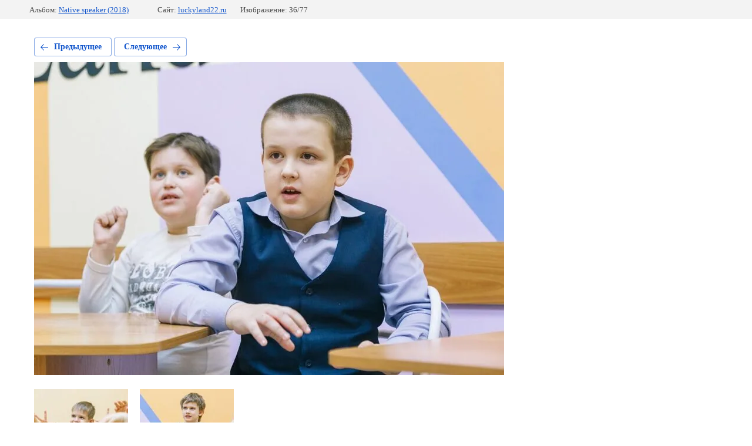

--- FILE ---
content_type: text/css
request_url: https://luckyland22.ru/t/images/__csspatch/10/patch.css
body_size: 1050
content:
html .headerTop .menuButton {
  background-image: url("./f643516cb2e2a6e30b76da8a27d824e8.svg");
  box-shadow: 0px 4px 12px rgba(253, 120, 33, 0.4);
}

html .mobileMenu .arrow::after {
  border-left-color: rgb(253, 120, 33);
}

html .mobileMenu ul a {
  color: rgb(253, 120, 33);
}

html .mobileMenu > li > a:hover {
  color: rgb(253, 120, 33);
}

html .mobileMenu > li > a:hover::after {
  background-color: rgb(253, 120, 33);
}

html .headerLeft > a {
  color: rgb(253, 120, 33);
}

html .headerMiddle .time::after {
  background-image: url("./0491b126b045200e88b6f480cac16a73.svg");
}

html .headerMiddle .address::after {
  background-image: url("./63082a57db0a64f27b1ba49aba1c2098.svg");
}

html .headerRight .feedback > a {
  color: rgb(255, 255, 255);
  background-color: rgb(253, 120, 33);
  box-shadow: 0px -2px 0px rgb(225, 107, 30) inset, 0px 2px 0px rgba(255, 159, 96, 0.78) inset, 0px 4px 12px rgba(253, 120, 33, 0.498);
}

html .headerRight .feedback > a:hover {
  background-color: rgb(253, 120, 33);
}

html .headerSliderWrap .bx-controls .bx-pager-item a.active {
  background-color: rgb(253, 120, 33);
}

html .stepsWrap {
  background-color: rgb(253, 120, 33);
}

html .stepsWrap .stepsTItle {
  color: rgb(255, 255, 255);
}

html .stepsWrap .reservation a {
  color: rgb(253, 120, 33);
  background-color: rgb(255, 255, 255);
  box-shadow: 0px 2px 0px rgba(232, 232, 232, 0.7) inset, 0px -2px 0px rgb(227, 227, 227) inset, 0px 4px 12px rgba(253, 120, 33, 0.35);
}

@media screen and (min-width: 768px) {html .steps .itemStep::after {
  background-image: url("./dfb51b55fcac9031f8922297423b4f36.svg");
}}

html .steps .itemCount {
  box-shadow: 0px 4px 20px rgba(255, 222, 0, 0.098);
}

html .steps .itemName {
  color: rgb(255, 255, 255);
}

html .actionBlock .actionTitle {
  color: rgb(253, 120, 33);
}

html .actionBlock .itemAction a:hover {
  color: rgb(253, 120, 33);
}

html .editBlock .editButton a {
  color: rgb(253, 120, 33);
}

html .editBlock .editButton a::after {
  background-image: url("./d192dfcecf49225a2f5a8081cb71995a.svg");
}

html .timeTableWrap {
  background-color: rgb(247, 243, 240);
  background-image: linear-gradient(to right, rgb(247, 243, 240) 0%, rgb(247, 243, 240) 100%);
}

html .timeTableWrap .timeTableTitle {
  color: rgb(46, 58, 82);
}

html .timeTableWrap .reservation a {
  color: rgb(255, 255, 255);
  background-color: rgb(253, 120, 33);
  box-shadow: 0px 2px 0px rgba(255, 159, 96, 0.78) inset, 0px -2px 0px rgb(225, 107, 30) inset, 0px 4px 12px rgba(253, 120, 33, 0.498);
}

html .timeTable .itemTd {
  box-shadow: 1px 1px 0px rgb(236, 236, 235);
}

@media screen and (max-width: 479px) {html .timeTable .itemTd {
  box-shadow: 0px 1px 0px rgb(236, 236, 235) inset;
}}

html .timeTable .time strong {
  color: rgb(253, 120, 33);
}

html .weOfferWrap .itemIcon path {
  fill: rgb(253, 120, 33);
}

html .reviewWrap .owl-dot.active {
  background-color: rgb(253, 120, 33);
}

html .galaryWrap .owl-dot.active {
  background-color: rgb(253, 120, 33);
}

html .footer {
  border-top-color: rgba(229, 229, 229, 0);
  background-color: rgb(50, 49, 49);
  background-image: linear-gradient(to right, rgb(50, 49, 49) 0%, rgb(50, 49, 49) 100%);
}

html .footerContact .footerTime {
  color: rgb(253, 120, 33);
}

html .social a:hover path {
  fill: rgb(253, 120, 33);
}

html .form .formButton button {
  background-color: rgb(253, 120, 33);
  box-shadow: 0px 4px 12px rgba(253, 120, 33, 0.498);
}

html a {
  color: rgb(253, 120, 33);
}

html .headerNaviagtion {
  background-color: rgb(50, 49, 49);
  border-bottom-color: rgba(229, 229, 229, 0);
  background-image: linear-gradient(to right, rgb(50, 49, 49) 0%, rgb(50, 49, 49) 100%);
}

html .headerNaviagtion .headerMenu ul {
  background-color: rgb(50, 49, 49);
}

html .headerNaviagtion .headerMenu > li.hover > a {
  color: rgb(255, 255, 255);
  background-color: rgb(253, 120, 33);
  box-shadow: 0px 4px 12px rgba(50, 49, 49, 0.4);
}

html .headerNaviagtion .headerMenu > li.hover > a::before {
  border-top-color: rgb(253, 120, 33);
}

html .headerNaviagtion .headerMenu > li > a.s3-menu-allin-open {
  color: rgb(255, 255, 255);
  background-color: rgb(253, 120, 33);
  box-shadow: 0px 4px 12px rgba(50, 49, 49, 0.4);
}

html .headerNaviagtion .headerMenu > li > a:hover {
  color: rgb(255, 255, 255);
  background-color: rgb(253, 120, 33);
  box-shadow: 0px 4px 12px rgba(50, 49, 49, 0.4);
}

html .headerTop {
  background-color: rgb(50, 49, 49);
}



--- FILE ---
content_type: text/javascript
request_url: https://counter.megagroup.ru/aa17b2c4344d0afe63e25f1f45a6e790.js?r=&s=1280*720*24&u=https%3A%2F%2Fluckyland22.ru%2Ffotogalereya%2Fphoto%2Ffoto055-3&t=%D0%A4%D0%BE%D1%82%D0%BE055&fv=0,0&en=1&rld=0&fr=0&callback=_sntnl1769788055689&1769788055689
body_size: 87
content:
//:1
_sntnl1769788055689({date:"Fri, 30 Jan 2026 15:47:35 GMT", res:"1"})